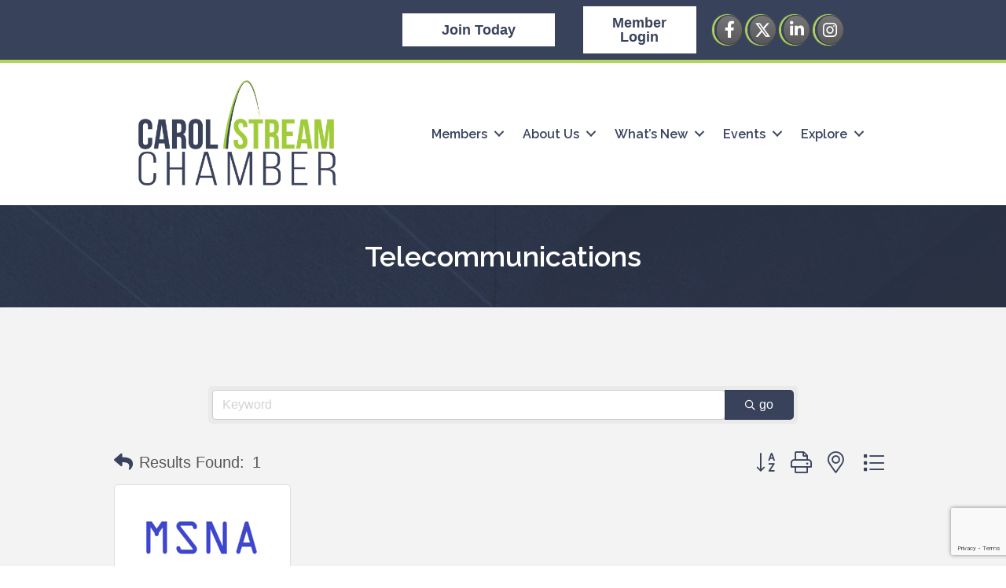

--- FILE ---
content_type: text/html; charset=utf-8
request_url: https://www.google.com/recaptcha/enterprise/anchor?ar=1&k=6LfI_T8rAAAAAMkWHrLP_GfSf3tLy9tKa839wcWa&co=aHR0cHM6Ly9jbS5jYXJvbHN0cmVhbWNoYW1iZXIuY29tOjQ0Mw..&hl=en&v=PoyoqOPhxBO7pBk68S4YbpHZ&size=invisible&anchor-ms=20000&execute-ms=30000&cb=dbdex5ttbr08
body_size: 48762
content:
<!DOCTYPE HTML><html dir="ltr" lang="en"><head><meta http-equiv="Content-Type" content="text/html; charset=UTF-8">
<meta http-equiv="X-UA-Compatible" content="IE=edge">
<title>reCAPTCHA</title>
<style type="text/css">
/* cyrillic-ext */
@font-face {
  font-family: 'Roboto';
  font-style: normal;
  font-weight: 400;
  font-stretch: 100%;
  src: url(//fonts.gstatic.com/s/roboto/v48/KFO7CnqEu92Fr1ME7kSn66aGLdTylUAMa3GUBHMdazTgWw.woff2) format('woff2');
  unicode-range: U+0460-052F, U+1C80-1C8A, U+20B4, U+2DE0-2DFF, U+A640-A69F, U+FE2E-FE2F;
}
/* cyrillic */
@font-face {
  font-family: 'Roboto';
  font-style: normal;
  font-weight: 400;
  font-stretch: 100%;
  src: url(//fonts.gstatic.com/s/roboto/v48/KFO7CnqEu92Fr1ME7kSn66aGLdTylUAMa3iUBHMdazTgWw.woff2) format('woff2');
  unicode-range: U+0301, U+0400-045F, U+0490-0491, U+04B0-04B1, U+2116;
}
/* greek-ext */
@font-face {
  font-family: 'Roboto';
  font-style: normal;
  font-weight: 400;
  font-stretch: 100%;
  src: url(//fonts.gstatic.com/s/roboto/v48/KFO7CnqEu92Fr1ME7kSn66aGLdTylUAMa3CUBHMdazTgWw.woff2) format('woff2');
  unicode-range: U+1F00-1FFF;
}
/* greek */
@font-face {
  font-family: 'Roboto';
  font-style: normal;
  font-weight: 400;
  font-stretch: 100%;
  src: url(//fonts.gstatic.com/s/roboto/v48/KFO7CnqEu92Fr1ME7kSn66aGLdTylUAMa3-UBHMdazTgWw.woff2) format('woff2');
  unicode-range: U+0370-0377, U+037A-037F, U+0384-038A, U+038C, U+038E-03A1, U+03A3-03FF;
}
/* math */
@font-face {
  font-family: 'Roboto';
  font-style: normal;
  font-weight: 400;
  font-stretch: 100%;
  src: url(//fonts.gstatic.com/s/roboto/v48/KFO7CnqEu92Fr1ME7kSn66aGLdTylUAMawCUBHMdazTgWw.woff2) format('woff2');
  unicode-range: U+0302-0303, U+0305, U+0307-0308, U+0310, U+0312, U+0315, U+031A, U+0326-0327, U+032C, U+032F-0330, U+0332-0333, U+0338, U+033A, U+0346, U+034D, U+0391-03A1, U+03A3-03A9, U+03B1-03C9, U+03D1, U+03D5-03D6, U+03F0-03F1, U+03F4-03F5, U+2016-2017, U+2034-2038, U+203C, U+2040, U+2043, U+2047, U+2050, U+2057, U+205F, U+2070-2071, U+2074-208E, U+2090-209C, U+20D0-20DC, U+20E1, U+20E5-20EF, U+2100-2112, U+2114-2115, U+2117-2121, U+2123-214F, U+2190, U+2192, U+2194-21AE, U+21B0-21E5, U+21F1-21F2, U+21F4-2211, U+2213-2214, U+2216-22FF, U+2308-230B, U+2310, U+2319, U+231C-2321, U+2336-237A, U+237C, U+2395, U+239B-23B7, U+23D0, U+23DC-23E1, U+2474-2475, U+25AF, U+25B3, U+25B7, U+25BD, U+25C1, U+25CA, U+25CC, U+25FB, U+266D-266F, U+27C0-27FF, U+2900-2AFF, U+2B0E-2B11, U+2B30-2B4C, U+2BFE, U+3030, U+FF5B, U+FF5D, U+1D400-1D7FF, U+1EE00-1EEFF;
}
/* symbols */
@font-face {
  font-family: 'Roboto';
  font-style: normal;
  font-weight: 400;
  font-stretch: 100%;
  src: url(//fonts.gstatic.com/s/roboto/v48/KFO7CnqEu92Fr1ME7kSn66aGLdTylUAMaxKUBHMdazTgWw.woff2) format('woff2');
  unicode-range: U+0001-000C, U+000E-001F, U+007F-009F, U+20DD-20E0, U+20E2-20E4, U+2150-218F, U+2190, U+2192, U+2194-2199, U+21AF, U+21E6-21F0, U+21F3, U+2218-2219, U+2299, U+22C4-22C6, U+2300-243F, U+2440-244A, U+2460-24FF, U+25A0-27BF, U+2800-28FF, U+2921-2922, U+2981, U+29BF, U+29EB, U+2B00-2BFF, U+4DC0-4DFF, U+FFF9-FFFB, U+10140-1018E, U+10190-1019C, U+101A0, U+101D0-101FD, U+102E0-102FB, U+10E60-10E7E, U+1D2C0-1D2D3, U+1D2E0-1D37F, U+1F000-1F0FF, U+1F100-1F1AD, U+1F1E6-1F1FF, U+1F30D-1F30F, U+1F315, U+1F31C, U+1F31E, U+1F320-1F32C, U+1F336, U+1F378, U+1F37D, U+1F382, U+1F393-1F39F, U+1F3A7-1F3A8, U+1F3AC-1F3AF, U+1F3C2, U+1F3C4-1F3C6, U+1F3CA-1F3CE, U+1F3D4-1F3E0, U+1F3ED, U+1F3F1-1F3F3, U+1F3F5-1F3F7, U+1F408, U+1F415, U+1F41F, U+1F426, U+1F43F, U+1F441-1F442, U+1F444, U+1F446-1F449, U+1F44C-1F44E, U+1F453, U+1F46A, U+1F47D, U+1F4A3, U+1F4B0, U+1F4B3, U+1F4B9, U+1F4BB, U+1F4BF, U+1F4C8-1F4CB, U+1F4D6, U+1F4DA, U+1F4DF, U+1F4E3-1F4E6, U+1F4EA-1F4ED, U+1F4F7, U+1F4F9-1F4FB, U+1F4FD-1F4FE, U+1F503, U+1F507-1F50B, U+1F50D, U+1F512-1F513, U+1F53E-1F54A, U+1F54F-1F5FA, U+1F610, U+1F650-1F67F, U+1F687, U+1F68D, U+1F691, U+1F694, U+1F698, U+1F6AD, U+1F6B2, U+1F6B9-1F6BA, U+1F6BC, U+1F6C6-1F6CF, U+1F6D3-1F6D7, U+1F6E0-1F6EA, U+1F6F0-1F6F3, U+1F6F7-1F6FC, U+1F700-1F7FF, U+1F800-1F80B, U+1F810-1F847, U+1F850-1F859, U+1F860-1F887, U+1F890-1F8AD, U+1F8B0-1F8BB, U+1F8C0-1F8C1, U+1F900-1F90B, U+1F93B, U+1F946, U+1F984, U+1F996, U+1F9E9, U+1FA00-1FA6F, U+1FA70-1FA7C, U+1FA80-1FA89, U+1FA8F-1FAC6, U+1FACE-1FADC, U+1FADF-1FAE9, U+1FAF0-1FAF8, U+1FB00-1FBFF;
}
/* vietnamese */
@font-face {
  font-family: 'Roboto';
  font-style: normal;
  font-weight: 400;
  font-stretch: 100%;
  src: url(//fonts.gstatic.com/s/roboto/v48/KFO7CnqEu92Fr1ME7kSn66aGLdTylUAMa3OUBHMdazTgWw.woff2) format('woff2');
  unicode-range: U+0102-0103, U+0110-0111, U+0128-0129, U+0168-0169, U+01A0-01A1, U+01AF-01B0, U+0300-0301, U+0303-0304, U+0308-0309, U+0323, U+0329, U+1EA0-1EF9, U+20AB;
}
/* latin-ext */
@font-face {
  font-family: 'Roboto';
  font-style: normal;
  font-weight: 400;
  font-stretch: 100%;
  src: url(//fonts.gstatic.com/s/roboto/v48/KFO7CnqEu92Fr1ME7kSn66aGLdTylUAMa3KUBHMdazTgWw.woff2) format('woff2');
  unicode-range: U+0100-02BA, U+02BD-02C5, U+02C7-02CC, U+02CE-02D7, U+02DD-02FF, U+0304, U+0308, U+0329, U+1D00-1DBF, U+1E00-1E9F, U+1EF2-1EFF, U+2020, U+20A0-20AB, U+20AD-20C0, U+2113, U+2C60-2C7F, U+A720-A7FF;
}
/* latin */
@font-face {
  font-family: 'Roboto';
  font-style: normal;
  font-weight: 400;
  font-stretch: 100%;
  src: url(//fonts.gstatic.com/s/roboto/v48/KFO7CnqEu92Fr1ME7kSn66aGLdTylUAMa3yUBHMdazQ.woff2) format('woff2');
  unicode-range: U+0000-00FF, U+0131, U+0152-0153, U+02BB-02BC, U+02C6, U+02DA, U+02DC, U+0304, U+0308, U+0329, U+2000-206F, U+20AC, U+2122, U+2191, U+2193, U+2212, U+2215, U+FEFF, U+FFFD;
}
/* cyrillic-ext */
@font-face {
  font-family: 'Roboto';
  font-style: normal;
  font-weight: 500;
  font-stretch: 100%;
  src: url(//fonts.gstatic.com/s/roboto/v48/KFO7CnqEu92Fr1ME7kSn66aGLdTylUAMa3GUBHMdazTgWw.woff2) format('woff2');
  unicode-range: U+0460-052F, U+1C80-1C8A, U+20B4, U+2DE0-2DFF, U+A640-A69F, U+FE2E-FE2F;
}
/* cyrillic */
@font-face {
  font-family: 'Roboto';
  font-style: normal;
  font-weight: 500;
  font-stretch: 100%;
  src: url(//fonts.gstatic.com/s/roboto/v48/KFO7CnqEu92Fr1ME7kSn66aGLdTylUAMa3iUBHMdazTgWw.woff2) format('woff2');
  unicode-range: U+0301, U+0400-045F, U+0490-0491, U+04B0-04B1, U+2116;
}
/* greek-ext */
@font-face {
  font-family: 'Roboto';
  font-style: normal;
  font-weight: 500;
  font-stretch: 100%;
  src: url(//fonts.gstatic.com/s/roboto/v48/KFO7CnqEu92Fr1ME7kSn66aGLdTylUAMa3CUBHMdazTgWw.woff2) format('woff2');
  unicode-range: U+1F00-1FFF;
}
/* greek */
@font-face {
  font-family: 'Roboto';
  font-style: normal;
  font-weight: 500;
  font-stretch: 100%;
  src: url(//fonts.gstatic.com/s/roboto/v48/KFO7CnqEu92Fr1ME7kSn66aGLdTylUAMa3-UBHMdazTgWw.woff2) format('woff2');
  unicode-range: U+0370-0377, U+037A-037F, U+0384-038A, U+038C, U+038E-03A1, U+03A3-03FF;
}
/* math */
@font-face {
  font-family: 'Roboto';
  font-style: normal;
  font-weight: 500;
  font-stretch: 100%;
  src: url(//fonts.gstatic.com/s/roboto/v48/KFO7CnqEu92Fr1ME7kSn66aGLdTylUAMawCUBHMdazTgWw.woff2) format('woff2');
  unicode-range: U+0302-0303, U+0305, U+0307-0308, U+0310, U+0312, U+0315, U+031A, U+0326-0327, U+032C, U+032F-0330, U+0332-0333, U+0338, U+033A, U+0346, U+034D, U+0391-03A1, U+03A3-03A9, U+03B1-03C9, U+03D1, U+03D5-03D6, U+03F0-03F1, U+03F4-03F5, U+2016-2017, U+2034-2038, U+203C, U+2040, U+2043, U+2047, U+2050, U+2057, U+205F, U+2070-2071, U+2074-208E, U+2090-209C, U+20D0-20DC, U+20E1, U+20E5-20EF, U+2100-2112, U+2114-2115, U+2117-2121, U+2123-214F, U+2190, U+2192, U+2194-21AE, U+21B0-21E5, U+21F1-21F2, U+21F4-2211, U+2213-2214, U+2216-22FF, U+2308-230B, U+2310, U+2319, U+231C-2321, U+2336-237A, U+237C, U+2395, U+239B-23B7, U+23D0, U+23DC-23E1, U+2474-2475, U+25AF, U+25B3, U+25B7, U+25BD, U+25C1, U+25CA, U+25CC, U+25FB, U+266D-266F, U+27C0-27FF, U+2900-2AFF, U+2B0E-2B11, U+2B30-2B4C, U+2BFE, U+3030, U+FF5B, U+FF5D, U+1D400-1D7FF, U+1EE00-1EEFF;
}
/* symbols */
@font-face {
  font-family: 'Roboto';
  font-style: normal;
  font-weight: 500;
  font-stretch: 100%;
  src: url(//fonts.gstatic.com/s/roboto/v48/KFO7CnqEu92Fr1ME7kSn66aGLdTylUAMaxKUBHMdazTgWw.woff2) format('woff2');
  unicode-range: U+0001-000C, U+000E-001F, U+007F-009F, U+20DD-20E0, U+20E2-20E4, U+2150-218F, U+2190, U+2192, U+2194-2199, U+21AF, U+21E6-21F0, U+21F3, U+2218-2219, U+2299, U+22C4-22C6, U+2300-243F, U+2440-244A, U+2460-24FF, U+25A0-27BF, U+2800-28FF, U+2921-2922, U+2981, U+29BF, U+29EB, U+2B00-2BFF, U+4DC0-4DFF, U+FFF9-FFFB, U+10140-1018E, U+10190-1019C, U+101A0, U+101D0-101FD, U+102E0-102FB, U+10E60-10E7E, U+1D2C0-1D2D3, U+1D2E0-1D37F, U+1F000-1F0FF, U+1F100-1F1AD, U+1F1E6-1F1FF, U+1F30D-1F30F, U+1F315, U+1F31C, U+1F31E, U+1F320-1F32C, U+1F336, U+1F378, U+1F37D, U+1F382, U+1F393-1F39F, U+1F3A7-1F3A8, U+1F3AC-1F3AF, U+1F3C2, U+1F3C4-1F3C6, U+1F3CA-1F3CE, U+1F3D4-1F3E0, U+1F3ED, U+1F3F1-1F3F3, U+1F3F5-1F3F7, U+1F408, U+1F415, U+1F41F, U+1F426, U+1F43F, U+1F441-1F442, U+1F444, U+1F446-1F449, U+1F44C-1F44E, U+1F453, U+1F46A, U+1F47D, U+1F4A3, U+1F4B0, U+1F4B3, U+1F4B9, U+1F4BB, U+1F4BF, U+1F4C8-1F4CB, U+1F4D6, U+1F4DA, U+1F4DF, U+1F4E3-1F4E6, U+1F4EA-1F4ED, U+1F4F7, U+1F4F9-1F4FB, U+1F4FD-1F4FE, U+1F503, U+1F507-1F50B, U+1F50D, U+1F512-1F513, U+1F53E-1F54A, U+1F54F-1F5FA, U+1F610, U+1F650-1F67F, U+1F687, U+1F68D, U+1F691, U+1F694, U+1F698, U+1F6AD, U+1F6B2, U+1F6B9-1F6BA, U+1F6BC, U+1F6C6-1F6CF, U+1F6D3-1F6D7, U+1F6E0-1F6EA, U+1F6F0-1F6F3, U+1F6F7-1F6FC, U+1F700-1F7FF, U+1F800-1F80B, U+1F810-1F847, U+1F850-1F859, U+1F860-1F887, U+1F890-1F8AD, U+1F8B0-1F8BB, U+1F8C0-1F8C1, U+1F900-1F90B, U+1F93B, U+1F946, U+1F984, U+1F996, U+1F9E9, U+1FA00-1FA6F, U+1FA70-1FA7C, U+1FA80-1FA89, U+1FA8F-1FAC6, U+1FACE-1FADC, U+1FADF-1FAE9, U+1FAF0-1FAF8, U+1FB00-1FBFF;
}
/* vietnamese */
@font-face {
  font-family: 'Roboto';
  font-style: normal;
  font-weight: 500;
  font-stretch: 100%;
  src: url(//fonts.gstatic.com/s/roboto/v48/KFO7CnqEu92Fr1ME7kSn66aGLdTylUAMa3OUBHMdazTgWw.woff2) format('woff2');
  unicode-range: U+0102-0103, U+0110-0111, U+0128-0129, U+0168-0169, U+01A0-01A1, U+01AF-01B0, U+0300-0301, U+0303-0304, U+0308-0309, U+0323, U+0329, U+1EA0-1EF9, U+20AB;
}
/* latin-ext */
@font-face {
  font-family: 'Roboto';
  font-style: normal;
  font-weight: 500;
  font-stretch: 100%;
  src: url(//fonts.gstatic.com/s/roboto/v48/KFO7CnqEu92Fr1ME7kSn66aGLdTylUAMa3KUBHMdazTgWw.woff2) format('woff2');
  unicode-range: U+0100-02BA, U+02BD-02C5, U+02C7-02CC, U+02CE-02D7, U+02DD-02FF, U+0304, U+0308, U+0329, U+1D00-1DBF, U+1E00-1E9F, U+1EF2-1EFF, U+2020, U+20A0-20AB, U+20AD-20C0, U+2113, U+2C60-2C7F, U+A720-A7FF;
}
/* latin */
@font-face {
  font-family: 'Roboto';
  font-style: normal;
  font-weight: 500;
  font-stretch: 100%;
  src: url(//fonts.gstatic.com/s/roboto/v48/KFO7CnqEu92Fr1ME7kSn66aGLdTylUAMa3yUBHMdazQ.woff2) format('woff2');
  unicode-range: U+0000-00FF, U+0131, U+0152-0153, U+02BB-02BC, U+02C6, U+02DA, U+02DC, U+0304, U+0308, U+0329, U+2000-206F, U+20AC, U+2122, U+2191, U+2193, U+2212, U+2215, U+FEFF, U+FFFD;
}
/* cyrillic-ext */
@font-face {
  font-family: 'Roboto';
  font-style: normal;
  font-weight: 900;
  font-stretch: 100%;
  src: url(//fonts.gstatic.com/s/roboto/v48/KFO7CnqEu92Fr1ME7kSn66aGLdTylUAMa3GUBHMdazTgWw.woff2) format('woff2');
  unicode-range: U+0460-052F, U+1C80-1C8A, U+20B4, U+2DE0-2DFF, U+A640-A69F, U+FE2E-FE2F;
}
/* cyrillic */
@font-face {
  font-family: 'Roboto';
  font-style: normal;
  font-weight: 900;
  font-stretch: 100%;
  src: url(//fonts.gstatic.com/s/roboto/v48/KFO7CnqEu92Fr1ME7kSn66aGLdTylUAMa3iUBHMdazTgWw.woff2) format('woff2');
  unicode-range: U+0301, U+0400-045F, U+0490-0491, U+04B0-04B1, U+2116;
}
/* greek-ext */
@font-face {
  font-family: 'Roboto';
  font-style: normal;
  font-weight: 900;
  font-stretch: 100%;
  src: url(//fonts.gstatic.com/s/roboto/v48/KFO7CnqEu92Fr1ME7kSn66aGLdTylUAMa3CUBHMdazTgWw.woff2) format('woff2');
  unicode-range: U+1F00-1FFF;
}
/* greek */
@font-face {
  font-family: 'Roboto';
  font-style: normal;
  font-weight: 900;
  font-stretch: 100%;
  src: url(//fonts.gstatic.com/s/roboto/v48/KFO7CnqEu92Fr1ME7kSn66aGLdTylUAMa3-UBHMdazTgWw.woff2) format('woff2');
  unicode-range: U+0370-0377, U+037A-037F, U+0384-038A, U+038C, U+038E-03A1, U+03A3-03FF;
}
/* math */
@font-face {
  font-family: 'Roboto';
  font-style: normal;
  font-weight: 900;
  font-stretch: 100%;
  src: url(//fonts.gstatic.com/s/roboto/v48/KFO7CnqEu92Fr1ME7kSn66aGLdTylUAMawCUBHMdazTgWw.woff2) format('woff2');
  unicode-range: U+0302-0303, U+0305, U+0307-0308, U+0310, U+0312, U+0315, U+031A, U+0326-0327, U+032C, U+032F-0330, U+0332-0333, U+0338, U+033A, U+0346, U+034D, U+0391-03A1, U+03A3-03A9, U+03B1-03C9, U+03D1, U+03D5-03D6, U+03F0-03F1, U+03F4-03F5, U+2016-2017, U+2034-2038, U+203C, U+2040, U+2043, U+2047, U+2050, U+2057, U+205F, U+2070-2071, U+2074-208E, U+2090-209C, U+20D0-20DC, U+20E1, U+20E5-20EF, U+2100-2112, U+2114-2115, U+2117-2121, U+2123-214F, U+2190, U+2192, U+2194-21AE, U+21B0-21E5, U+21F1-21F2, U+21F4-2211, U+2213-2214, U+2216-22FF, U+2308-230B, U+2310, U+2319, U+231C-2321, U+2336-237A, U+237C, U+2395, U+239B-23B7, U+23D0, U+23DC-23E1, U+2474-2475, U+25AF, U+25B3, U+25B7, U+25BD, U+25C1, U+25CA, U+25CC, U+25FB, U+266D-266F, U+27C0-27FF, U+2900-2AFF, U+2B0E-2B11, U+2B30-2B4C, U+2BFE, U+3030, U+FF5B, U+FF5D, U+1D400-1D7FF, U+1EE00-1EEFF;
}
/* symbols */
@font-face {
  font-family: 'Roboto';
  font-style: normal;
  font-weight: 900;
  font-stretch: 100%;
  src: url(//fonts.gstatic.com/s/roboto/v48/KFO7CnqEu92Fr1ME7kSn66aGLdTylUAMaxKUBHMdazTgWw.woff2) format('woff2');
  unicode-range: U+0001-000C, U+000E-001F, U+007F-009F, U+20DD-20E0, U+20E2-20E4, U+2150-218F, U+2190, U+2192, U+2194-2199, U+21AF, U+21E6-21F0, U+21F3, U+2218-2219, U+2299, U+22C4-22C6, U+2300-243F, U+2440-244A, U+2460-24FF, U+25A0-27BF, U+2800-28FF, U+2921-2922, U+2981, U+29BF, U+29EB, U+2B00-2BFF, U+4DC0-4DFF, U+FFF9-FFFB, U+10140-1018E, U+10190-1019C, U+101A0, U+101D0-101FD, U+102E0-102FB, U+10E60-10E7E, U+1D2C0-1D2D3, U+1D2E0-1D37F, U+1F000-1F0FF, U+1F100-1F1AD, U+1F1E6-1F1FF, U+1F30D-1F30F, U+1F315, U+1F31C, U+1F31E, U+1F320-1F32C, U+1F336, U+1F378, U+1F37D, U+1F382, U+1F393-1F39F, U+1F3A7-1F3A8, U+1F3AC-1F3AF, U+1F3C2, U+1F3C4-1F3C6, U+1F3CA-1F3CE, U+1F3D4-1F3E0, U+1F3ED, U+1F3F1-1F3F3, U+1F3F5-1F3F7, U+1F408, U+1F415, U+1F41F, U+1F426, U+1F43F, U+1F441-1F442, U+1F444, U+1F446-1F449, U+1F44C-1F44E, U+1F453, U+1F46A, U+1F47D, U+1F4A3, U+1F4B0, U+1F4B3, U+1F4B9, U+1F4BB, U+1F4BF, U+1F4C8-1F4CB, U+1F4D6, U+1F4DA, U+1F4DF, U+1F4E3-1F4E6, U+1F4EA-1F4ED, U+1F4F7, U+1F4F9-1F4FB, U+1F4FD-1F4FE, U+1F503, U+1F507-1F50B, U+1F50D, U+1F512-1F513, U+1F53E-1F54A, U+1F54F-1F5FA, U+1F610, U+1F650-1F67F, U+1F687, U+1F68D, U+1F691, U+1F694, U+1F698, U+1F6AD, U+1F6B2, U+1F6B9-1F6BA, U+1F6BC, U+1F6C6-1F6CF, U+1F6D3-1F6D7, U+1F6E0-1F6EA, U+1F6F0-1F6F3, U+1F6F7-1F6FC, U+1F700-1F7FF, U+1F800-1F80B, U+1F810-1F847, U+1F850-1F859, U+1F860-1F887, U+1F890-1F8AD, U+1F8B0-1F8BB, U+1F8C0-1F8C1, U+1F900-1F90B, U+1F93B, U+1F946, U+1F984, U+1F996, U+1F9E9, U+1FA00-1FA6F, U+1FA70-1FA7C, U+1FA80-1FA89, U+1FA8F-1FAC6, U+1FACE-1FADC, U+1FADF-1FAE9, U+1FAF0-1FAF8, U+1FB00-1FBFF;
}
/* vietnamese */
@font-face {
  font-family: 'Roboto';
  font-style: normal;
  font-weight: 900;
  font-stretch: 100%;
  src: url(//fonts.gstatic.com/s/roboto/v48/KFO7CnqEu92Fr1ME7kSn66aGLdTylUAMa3OUBHMdazTgWw.woff2) format('woff2');
  unicode-range: U+0102-0103, U+0110-0111, U+0128-0129, U+0168-0169, U+01A0-01A1, U+01AF-01B0, U+0300-0301, U+0303-0304, U+0308-0309, U+0323, U+0329, U+1EA0-1EF9, U+20AB;
}
/* latin-ext */
@font-face {
  font-family: 'Roboto';
  font-style: normal;
  font-weight: 900;
  font-stretch: 100%;
  src: url(//fonts.gstatic.com/s/roboto/v48/KFO7CnqEu92Fr1ME7kSn66aGLdTylUAMa3KUBHMdazTgWw.woff2) format('woff2');
  unicode-range: U+0100-02BA, U+02BD-02C5, U+02C7-02CC, U+02CE-02D7, U+02DD-02FF, U+0304, U+0308, U+0329, U+1D00-1DBF, U+1E00-1E9F, U+1EF2-1EFF, U+2020, U+20A0-20AB, U+20AD-20C0, U+2113, U+2C60-2C7F, U+A720-A7FF;
}
/* latin */
@font-face {
  font-family: 'Roboto';
  font-style: normal;
  font-weight: 900;
  font-stretch: 100%;
  src: url(//fonts.gstatic.com/s/roboto/v48/KFO7CnqEu92Fr1ME7kSn66aGLdTylUAMa3yUBHMdazQ.woff2) format('woff2');
  unicode-range: U+0000-00FF, U+0131, U+0152-0153, U+02BB-02BC, U+02C6, U+02DA, U+02DC, U+0304, U+0308, U+0329, U+2000-206F, U+20AC, U+2122, U+2191, U+2193, U+2212, U+2215, U+FEFF, U+FFFD;
}

</style>
<link rel="stylesheet" type="text/css" href="https://www.gstatic.com/recaptcha/releases/PoyoqOPhxBO7pBk68S4YbpHZ/styles__ltr.css">
<script nonce="XsaL9Kqtb6Ms-GyMAnxL8g" type="text/javascript">window['__recaptcha_api'] = 'https://www.google.com/recaptcha/enterprise/';</script>
<script type="text/javascript" src="https://www.gstatic.com/recaptcha/releases/PoyoqOPhxBO7pBk68S4YbpHZ/recaptcha__en.js" nonce="XsaL9Kqtb6Ms-GyMAnxL8g">
      
    </script></head>
<body><div id="rc-anchor-alert" class="rc-anchor-alert"></div>
<input type="hidden" id="recaptcha-token" value="[base64]">
<script type="text/javascript" nonce="XsaL9Kqtb6Ms-GyMAnxL8g">
      recaptcha.anchor.Main.init("[\x22ainput\x22,[\x22bgdata\x22,\x22\x22,\[base64]/[base64]/[base64]/[base64]/cjw8ejpyPj4+eil9Y2F0Y2gobCl7dGhyb3cgbDt9fSxIPWZ1bmN0aW9uKHcsdCx6KXtpZih3PT0xOTR8fHc9PTIwOCl0LnZbd10/dC52W3ddLmNvbmNhdCh6KTp0LnZbd109b2Yoeix0KTtlbHNle2lmKHQuYkImJnchPTMxNylyZXR1cm47dz09NjZ8fHc9PTEyMnx8dz09NDcwfHx3PT00NHx8dz09NDE2fHx3PT0zOTd8fHc9PTQyMXx8dz09Njh8fHc9PTcwfHx3PT0xODQ/[base64]/[base64]/[base64]/bmV3IGRbVl0oSlswXSk6cD09Mj9uZXcgZFtWXShKWzBdLEpbMV0pOnA9PTM/bmV3IGRbVl0oSlswXSxKWzFdLEpbMl0pOnA9PTQ/[base64]/[base64]/[base64]/[base64]\x22,\[base64]\\u003d\x22,\x22UQbCq8K+VHnDp1hsR8KLU8Oow6MEw45NGjF3wqlfw689dMOSD8KpwoZ4CsO9w6DCjMK9LTNOw75lw47DlDN3w6fDocK0HT3DkMKGw441B8OtHMK1wp3DlcOeOcOYVSxtwpQoLsOpRMKqw5rDpBR9wohLGyZJwq3Dl8KHIsOcwrYYw5TDkMOZwp/Ciy12L8KgYcOvPhHDk2HCrsOAwofDmcKlwr7DnsO2GH5iwo5nRBVuWsOpQibChcO1XsKuUsKLw4TCqnLDiTkIwoZ0w49SwrzDuVh4DsOewpHDoUtIw7FjAMK6wr7CpMOgw6ZnKsKmNCR+wrvDqcK7XcK/[base64]/Ct8K5wozDksOVwovCuyvCnsOILjLCrRk9Bkd6wqHDlcOUBMKGGMKhJXHDsMKCw7E1WMKuL09rWcKQZcKnQCPCl3DDjsOywqHDncO9XsOwwp7DvMK8w6DDh0IUw7wdw7YjLW44cARZwrXDuETCgHLCujbDvD/DnE3DrCXDlsOQw4IPDHLCgWJFPMOmwpcmwqbDqcK/wrcvw7sbBcOCIcKCwplXGsKQwrHCg8Kpw6NDw49qw7kNwohRFMO7wpxUHwjCl0c9w6/[base64]/Dp0TCpWrClcOXVSduRQsDw7vDp0N6IcKOwp5EwrY/wrvDjk/DpcOiM8KKdsKbO8OQwq0zwpgJU3UGPGN7woEYw4Qlw6M3UDXDkcKmecONw4hSwoPCrcKlw6PCi3JUwqzCv8KXOMKkwrDCicKvBUzCr0DDuMKRwr/[base64]/[base64]/DtkTCiWDCpWxcwoEUXE8BXMO5wq/DonzDvgIBw4/Cpm3CqMOuU8K/wp1uwo3DicKswrFXwoLCvsKmw450w4Vxwq/CicOZwpzDgBLDiUnCtsOoQmfCocKlDsKzwrbCtFTCksOZw6J7LMO/wqsQUMOBZcK7w5UlLcK4w77DjMKqVC/DqXLDn1k+woUdWxFKKgDDu1vCk8OvLQ1kw6M0wrtfw5vDq8Kew5csO8Kqw59fwoEzwrbClwDDo17CksK4w5fDoHnCuMOowqjCoxXCoMOlYcKoESvCvwzCo3LDhsOuBnhrwpvDk8O0w4B/eiZowrbDmFXDtMKsfRfCmsOWw4LCqcKywo3CrMKdwqwuwp3Cqm3CiAPCiHrDi8KMHTjDqsKTKMOeQMOaFX9Ww7DCuGvDpSUWw6zCgsOcwpt5DsKOCgZKL8KQw7Yhwr/[base64]/DlgnDg8KmKMKPKFfCs8O5B2spShXCrBTCvsOFw4DDgi7Dk2Jgw4l0ZBMoD1lwdMK0wqHDox7CjSbDl8OHw6grw59qwpECfsK6b8Oyw5V6CCdXRFjDvWw3S8O4wqxhwp3Cg8OnbMKTwqXChcOtw5DCnMO4OMK/w7dJcMOKw57CvMOQwo3CqcO+w61lVMKbbMKUwpfDu8Kdw7YcwonDnsOeGRwAJUFrw6txSyEqw7cDw64mbl3Cp8KHw5tHwqRZax7CksOnTg7DnzQvwprCv8KPVQLDiCIPwo/[base64]/Nx4qw4LDgMOuRcO3w5VqwoAqw5M8w6HDh1I6ei9ZH2goPlbDusOPTQEdOH/[base64]/w44UAW0Bw6fDp8Ohw4HDk8KcWFDCumXCicKkbQ4wF3TDicKZOcOTUBJhNwBpJDnDk8KOOiYtUU9qw7jCuynCvcObw7x7w4zCh2cBwrUTwq5yeH7Dt8K+CsO0wqbCgcKJd8OkV8KwMAptMCxjKz1UwrLCoTbCkUc2Jw7DvMK7BkLDt8KBPGfClTE5ScKFQw3DrMKhwp/Dm047UsKNRcONwoEewqPCr8OkTm89wp7Ck8Oxwqp9TDrDjsK3w4h3wpbChsO9N8KTDBxww7vCoMKNwrEjwr3ChwvChiJWbsO1wog7Gz8sMMORB8OLwq/DrMOawr7DrMOowrNiwqHCu8KlR8OLVcKYdxTDu8KywqVawqBSwqBZXF7CjTPCp3ltO8OFSn3DjsKTdMKCXG/DhcOwIsOvcGLDjMOafB7DihnDicOiMMOjZ23DksOFOWsAKy5MB8OvYnk6w7oPa8K3w6gfw7LCvX8Pw67Cr8KPw53DrMKdFcKdfQEHJVAFaT3DqsOPEUBwKsKXbVbCgMKyw6PDtEQIw7vCi8OWQzJEwpA/NsK0VcKmQRXCt8KkwqIVOmvDhsODd8KPw7sFwr3DohHCtSXDni1Bw58uw7/[base64]/[base64]/CqcKvw4s5P3/DssKAM8O2a3g1woohwrfCvsOZw5PCgsK4wqBIQsOAwqBDWcOmYgE6TX3Ci0PChCHDr8K8wqfCssKcwojCihljLcOyQQ/DjsKpwr58MlHDgh/[base64]/woPDnMKnbynCjjR8FiHCuMOvRcO1w63CscKCwqkrGFfDkMOUw4vCscKIZcKlM3zCv25Bw7Ffwo/CkcKRwrfDp8KTccOhwr1Bwr44wqDCmMOyXWN+QH97wolrwogcw7LCgsKCw5XDlw/[base64]/Dimhowq9/MsOfw7vCqcKYBjVZwpN+SzPCpknDqsKJw58pwp9fw5XDhAvCucOmwqDDiMORVDAHw5DChErCrMOpXiHCmcOWPMKXwrjCgTTDjsOICcOpG0XDs1x1woDDkcKkZsOUwoHClMO5w57DtRI7w4PCiTw3wppTwqdowrrCiMOdF0/DjHhmfSspIhN5PcOBwp0TBsOKw5Zcw7bDoMKnIcONwrleFycLw4R+PRtnwpoxOcOyPAkVwpXDs8KqwqkYBsOoIcOQwofChcKnw7IjwoTDsMKIOcKGwqTDpVvCvysyD8OFbTrCvHrDim0rQXzClMKawqoLw6ZJUMO8bSXCgMOVw63Dt8OOZx/[base64]/[base64]/CiMKgwpR9dsKww6RAw6w6woZtw7FfwqA2w4DClcOJClnCjEV5w609wrTDoV3DlW98w6JmwoF4w7INwqHDjTwuTcKFBsOqw7/[base64]/[base64]/Ds8OrOcO0L2xtbcOpUMKuegVvHMOKFMONwqzCnsKDwprCvVRHw7gEw6bDjcOXe8KoVcKECMKaGcOjcsKDw7/DuUXCqkDDq3xCBsKJwobCs8O2wqbDucKcJ8ONwpHDn2wkNBrCkCHDiT9VBMKQw7rDjzXDtVYsD8O3wotewr9OfjzCthEVYsKbwp/Cr8O5w4ViV8KgB8Kqw5h8wpgHwoHDhsKfwq5dQUnCnMKbwpUOwpUhNMOgfMOlw6rDpikLMcOGQ8KCw5HDmsOTaGVtw4HDoQnDpw3CtSFiXmc6DxTDo8KuHVtWwqfDtGHCjknCrMO8wqrDl8KoNx/CpBLClhNVS1PCjQDCnVzCiMO5DB3DmcKOw6fDnVQxw5BTw4bDlgvChsK2LMK1w6bDtMOMw77CrA95wrnCuxtDwofCisOGw5rDh2FKwrXDsGjCncK0PsK8woTCsFc+wrV6fH3ClsKBwqUgwpxjWGAkw47Cj3U7w6AnwoDDlyI6JA1iw70/wrfCu1Utw5pfw4TDm1DDpsO+FcOXw4TDkMOQU8O2w7MJZsKgwqUUw7Aww7vCkMOvDGk2wpXCtcObwp85w4fCjSTChMKfOSLDpiUywrfCgsOPwq9Ew6deOcKXQwovHG9OIcKDO8KIwq8+cR3Co8OfcFrClMOUwqPDtcKUw7A+TsKCe8OhU8KsMEY3w4gzEy/CtMKJw40Ow5sTcA9Vw77DnBfDgMOewp11wqxvT8OBFMKpwqk2w6pdwobDmAjDjcKfHTtYwr3Drw/[base64]/[base64]/w7w8OMKjw6LDtWPDk8OQw5/[base64]/CvBAne8K7HcK2XMKOMcOvBmTCiHLDvXjDn8KKfcO2IcKswqdRUsKWKMOHw7JlwqoAKWwZW8ODLRDCiMKPwrTDuMKjw7PCucOoCcKBXcORfMOhM8OJw4p4wpfCjDTCnjd1bVPCisKTJW/DtjUiel3DjGMnwrsILMKLDlPCrwA8wqYPworCiQPDrcOPw55+w6gNw4ANZRbCqMORwo9hZFt7wrDCrTTCjcONBcOHRsO9wrDCoBN8GStBUgTCin7DugfDs2/Dnm0ufSIsbsKLJ2TCnm/Cq1zDu8KZw7fDosO/[base64]/CkjjDgsOMS3jDkzpVw5nDm8OLw69wDwTDk8KIw4N8wopVZhfCgUpWw7rCkSMcwpNvw47CogzCucKaWQV7w6sLwqc3TcOBw5FVw4/DmcKiFk4jckBfdysDBQvDpMObB05Uw43Dr8OzwpjCkMKxw6hiwr/CscOzwrzCg8O4ED8qw5x5OcKWw4nDtC3Cv8Knw7Rjw5s4PcOFHMK6XGPDuMK5wq3DlWMORQ8Uw7gwdMKXw7LCtcO4ejVIw4hROcODclnCvsOEwpR3FsOdW3PDt8K4L8KyEVEnb8KILi0eGigzwpPDmMOZN8ORwqBjZAfCl2zCmsK7FF4ewpowNMOFKQfDh8KJTxZjw6/Dg8K5Dh1sKcKbw5hTESciCcK6VHvCj27DuBpUYEDDrAcjw5FwwqAxCx0RQmjDjcO/[base64]/CpsKaw67CuGfDgMOQGMKpY8OLGh0pwpcuNX8CwogSwr/CqsOCwqguUEzDnsK6wp7CuFXCtMOwwqRkO8OOwr9vFMOxXj7CoRJpwqJ1bmDDgznCiyrChsOodcKjKm/DvsOHwrPDnm5+w77CjMO+wrbCuMO3VcKDGVV1N8Kaw6ZqIQbCvB/[base64]/DoFLDosOkwosjwpN+BC9EwrfCkENlexN5UcOMw4rDoRLDgMOCIMO+EFxdQmXDgmzCqMOzw5jCoTLCjMO1PsOqw7o0w4vDvMOMw5R8BMO9F8OMw7XCtTdOFR3Dn3vCgyvCgsK8e8O3NDYpw4JxeXvCg8K6G8KWw4EQwqEqw5cUwq/DlMKWwpvCpGcVLlTDjcO0w7fDrsOQwr/DswJJwrhsw7XDulDCuMOZTMKfwpzDjsKBRcOmangpKcOKwpHDky/Dm8OCW8KKw65cwpYzwprDo8O0wqfDvGXCgcKgEsK+wrbDsMKiRcKzw4Vxw4k4w6JmFsKBwoxIw6knPAnCh2jDg8Oya8OVw6DDgkbCkiJ/[base64]/DqsO7wr/DjDFIw6RAw7d/w68KEStrw6fDusOSCQhLwpxdbQUDLMOWa8Kowpo4LDDDqMO+JSfCp3YzPMOlIWrCk8OTNsK/SR1VTlXDl8KYQntIw5XCvQjCj8OkIgfCv8KODndKwpdTwpcfw4kKw4difcOiM2HDqsKaOcOndWtAwonDmgnCj8Olw45lw5IJUsOdw6tiw5x+wqrDt8OOwoMrQFNvwqrDhsKfRcOIWRTCu2xSwrTCs8O3wrIjE11Hw5vDucKteFZjw7LDl8KZZcKrw73DsnJGP2/DpcOdbcKUw6XDtADCqMOHwr/[base64]/Cshtzwq/[base64]/DrcOiwrRzw5TCjcKjRsOow4goWcOCYiprw7vDnMKBwo4tNFnDtEDCtQokfwdgwpDCnsOEwqfCnsK2ScKpw5DDj1IWNMKnwqpKwqHDncKHYhXDvcOUw7DCpnEmw5nCr2NJwqtnDMKcw6AeJMOAb8KXIsOZB8Omw4XDlz/Cu8OuXkBII0LDksOmUcKTPlk/TTInw6B3w7FIWsOCwpA8SBlTMMONBcOww5XDom/[base64]/Cg1tRDsKkfsKoIMOzwo4xG8OrwrvChsKiHADDr8KXw6sZN8K0QVNdwqJNLcO4Sj0zWgQrw4wHax9cD8OrFcOob8ORwo/Dp8Orw5ZYw4M5WcOEwoFAUn0ywpvDpncjPcOZf1hIwpbCp8KSw75Lw5nCjsKgUsK+w6/DgDzCkMOjJsOvw5nDj17ClwXCmcOJwpUuwpbDll/CgcOIFMOIH2XDlsO/[base64]/Dnh/CmAgDcwsfw67Cl8KbTcKaw49ANcKJwpMFSz7Crk7ChEpRwptuw7zChxDChMKyw7rDtQvCv1bCmzcBLsODbcKkwpN/al/DhsKCCsOawoPCvhkPw5/[base64]/[base64]/CtTNoeVAUw6DCjcKFOMKfCAsbw4DDsn/DhFXCocOMw5PCvSp0dsOGwr0lfMKzZx3DmEPCrcKGwpZMwr/[base64]/wrzCm1nDnMKiw7tPHywMwpjCl8OowpPCizszDDtJLjLChcOrwrfDosOGw4BnwqcMwpnCg8O5w7wOTGXCmU3Dg0MVfG7DvcKbHMKdNGNqw6PDrkAmcgDDvMK9woM6T8O5ZyAjPkpswo9nwpDCicOjw4XDk08iw6LCqsOow4TClD4HejZbwp/DhWFFwooPDMK1f8O8XwtZw7fDn8KEekVwIyjCn8OFWyDCt8OHexFCfCUOwoFGJn3Dh8Kub8KgwopVwp/CjMKwSU7CimFBMwNRIMOhw4TDt1/CvMOtwp4gBG1owpFhNsKRa8KuwphgQWAdbcKFwrMAHG5eAgHDoT3DvsOXO8OFw5MGw7ltbsOxw4Q+KsOIwoYyCTPDlsOjYcOPw5rDq8Onwq/[base64]/wrotU3QTGybCpyo4WzrDkAocw68QT315DMKNwrXDjsO/wq7CpUbDtFrCuWFYbMOBfcO0wqFoJUfConZAw6BWw5PCth9Ew7TCjyLDv3YEAxDDlSTDmx5Jw7AXT8KLM8K0A03DjMOzwr/CrMKRwqHDrsORB8KVY8OZwoRAwpjDhsKcwq8swr/DtMKMVnrCrwwcwoHDiC7CnG3Ck8KhwrcbwoLCh0DCty5HLcOsw5fCmMO1HQPDj8OewrgTw6XDkjPCmsKFV8Owwq3Dh8KpwpstBcKQH8OSw5/DhjTCscOgwoPCr1bDuRQEe8OqZcKCQsOvw6gAw7LDnnZpPsOQw6vCnFQINcOGwqvDpcO+LsOAw5rDlMONwoBuTjELwo8rU8Oqw4/Dlg9tw6jDjH3DrgfDoMKzwp4XS8Oyw4RUMzNew5/[base64]/DmAAAwqnDpsKOw4gLGgzDiBMEwr4Aw5rCln5YccKxNjE7wqUhbcO+w5IOw5XCt1sgw7fCmcOHOAfCqwXDu0cywr06AsKmw70bwoXCncO2w5XDohQWesKSfcKoLm/CsiHDusKHwoBgWMK5w4sZUcKaw7cAwqN/AcOPAHjClWPDrcKROn5Kw500IXPCnQ90w5nDjMOPQMKRcsOhIMKFw5TCusOywp9Hw7F2WUbDsHVgQE8Uw6B8d8K7wp4UwofDnRs/BcOoPQNrWsOew4jDgnxJwp9lEVXCqwDCiQ3CiErDtsKMasKdwq8gVxB5w5x2w5h2wps1blLDv8OEbjzCjBxCDMK1w63CnWkGeCrDvnvCiMKuwot8wqgSFBBxU8K+woZGw6NKwp57TRlGfsKvwpkSw7fDpMOPcsOkW0Ukf8OsAE4/NmnCksO2fcO3QsO2ecKbwr/CncO8w6oLw7Ukw7/[base64]/[base64]/w6fCgkvCoVnCi8O7JcOow4Mrwo8LZl3DtR3CniYUaCLDqVfDgMKwIS/Du150w6zCjcOtw7vDjWBNwrwSPUfCuXYEw5zCk8KUX8OyUHsQBETCvHjDq8OnwqTCkMK3wpPDv8OKwoZyw6/CoMOQTx4mw41jw6LDpH7DksOKw7BQfsOxw4cwA8KZw7V2w4lWKHnDpcORX8OMX8KHwr/DssOVwqNDe0Q6w7LDjE9raVrCr8OHNUxvwrnDp8KQwqIDR8OFKmdLP8KHHMOgwoXCssKxKMKmwqrDhcKXS8KkEsOtfS1twq46TjwDbcOcIVdhdF/CrsKpw5BTKGYqYcKMw4HCgiwJfTVwPMKewobCqcOpwq/ChcKOC8O/[base64]/Ct8OYw7zDgFRMUsOGw4rDs8OvVMOGwrFhwq/CqsOVYsK0SsOLw4rDs8O/[base64]/WsOrPwrDklXDrDnDtHIZBlNGI14Gw5g8w7HCvxnDjcOwWk0oGy/[base64]/K1tiRB9Awpw+eXRmwqrCuzBKKHvDv0vDscOcw79OwqnDvsOTCsKFwrk8wpDDshNEwqLDk07CkA97w5x9w5hKeMKLaMOPQsONwpZgw5TCrVl+wq3DiB9Xw4QJw7hrH8O9w6cpP8KHH8OPwp5IKMKHAU/[base64]/w4xrwoB7w4HCmcK+NmFWPcOIH8KHPXvDgyHDmcKiw64mwqd/w5jCo1okclfDs8Kzw6DDlsKGw6TCoh45CnYLw4gtw47Ci0ByFCfCr2TCocO9w4XDnhDCo8OoFT7Cs8KgREvDlsO6w4sfQMKMwq3ChUHDmMKibcKoUcKKw4fDh0bDjsKVZsO8wq/DjS9pwpNwbsOKw4jDhm5lw4EgwozCgxnCsjI8wp3Cg0vDpF0pEMKNZyPCgTEkIMKfLSgIBsKFS8ODUC7DklnClsKGHB99w7ZUw6FHGcKyw6/[base64]/DjzTCocOmw4w6wo3DlsK6w4ZVdTzCgyfCpMOew4xrw7PCg0nChcOawqjCnQpHG8KwwqV9w64+w6Fpf3/Dt3t5UT3CssOFwoPCpX9awohTw4kmwonCosO6MMK1D37DkMOWw7fDlcO9C8KtciXDoTBDeMKFBlhhw53DtHzDq8OHwpBKEhBCw5opwrLClMOfwqbDpMKvw7AyBMO1w6d/wqTDpsOYE8KgwpEhS2nCgBfCgsO4wqLDphxXwrxxTMORwoTDksKldcOqw44zw6HCg0QPOXUBHloeEH7DqcO4wpxeUmjDkcOtFgjCnEhqwonDgcKmwq7Dl8KrXCZ/eS14KggeZXrDvMOQAlYew4/DtRTDscOqO1V7w7NYwr9zwpvCl8KOw7lFQ3heG8O7Rygsw7VVIMKeDkjDq8OMw59iw6XDpcK0MMKpw6jCtkzCrnhywo/DvsOYw4LDr0vCjsOywp7CvsOEDsK5PcKQX8Kqwr/DrcO6FsKkw7bCg8O3wrQqWxnDtyXDg0Bsw71yIsOTwoZYO8Oow6cFRcK1PsOewpsow6VWWibCs8KsfGnDriLCg0PCrsOpEsKHwoAcwpLCmgoRAEwbw6kBw7YCUMKvVnHDgSI+ZV3DusKYwpRAYcO9NMOiwrFcVcOYwq41HWBMw4HDjsKsAgDDvcOqw5/CncK9FXIIw5g+MDVKLz/CowddUHJKwozDvhUmTHEPT8OxwozCrMKlwqbCtCdkPCrDk8KKNMKzRsOiw7/CqGRJw7MbXGXDr2ZhwrXCtigXw4rDsH/DrsOGQsKTwoEjw5tRwoM5wod+wpwYw5HCmDUDIsO8dcOiKAzClmfCqjU7chQLwocjw60fw4p6w4BJw4nCpcKxb8K6wrzCkTxcw6oawp/[base64]/DvyPCgMKZaBNQTDAzXALCjVgnXFk6w748TxcTe8OXwooswovChsONw7HDj8OOLwkZwq7CmsOxPUQFw5TDvUAxScKRG1RHGGnDv8OmwqjCj8O9X8KqNH0lw4VVeDbDn8KwVjvDscOYWsKmKGbDjsKvNU5fOsOhZnPCosOEO8KPwo3Crhl9wo/CpUUjf8OHP8OSQEEewrXDmygCw6QIDDM9MGAUO8KMbRkMw7gJw7zCng0pNlTCsj3ClMK8el07w41cwq84H8OBLkJSw5LDlsKWw4pvw4zDslXCucOxLzIcSnA1w6Q6GMKXwrrDkSMXw4bCpQomUxHDuMOhw4DCjMO/wpgQwoXDnAMMwp3CuMKZOsO6wpgIwp7DmHLDqcOjEB5CAsKgwpoQSk0fw6sCJH87EcO7H8Kxw6/DmsONJBwhGxkRPcK2w6Edwq14EjTClAIAwoPDsSokwr4aw7LCun0CX1XChMOaw58AK8OewqDDv07Cm8O3w6jDqsOYRsOYw7XDsR4YwplmVsO3w7jCmMOoDExfw5HDtHvDhMOoGzjCj8O+wrnDrsKdwqHCmBvCmMKcwp/[base64]/Dh39wJ1ZawrJFHHVTCsOPbEFhF2t/f2UHSwUtSsOyHwgEwqLDoUzCtMKcw7AIw5/DqR3DpyByecKLwoHCgkMEKsKgG0HCoMOCw5gmw5fCjEYqwojCmMO/w6/[base64]/DsVBSwqJgw4szwpnCgTYLU3DCosOKwrwfwpjDncOyw5dsVUhqwoLDl8OzwpPCtcK0wrUKWMKlw7zDncKUT8OVB8OBERt/KcKfw4DDkwEQwrrCoUEvw6xawpHDnDpKdMOdBMKOccOSZMOMwoUgCsOeDzTDsMO1LcK7w7wvS27CiMKXw6TDpB3Dj3cnd3dBGn0ywo3Dh2PDrDDDksOVLnbDjD7DtDfDnTDCpcKywpM1w48zeE4qwpPCuGhtw4zDjcOzw5/DvnYgwp3Dkn4uAXoKw6o3d8K4wr3ChlPDtmLDksObw7MIwqx+e8Ocwr7Dqhg2wr9RDmFFwpt6BlMnZ2MrwoBKX8KNFsK/[base64]/DgzsWcMKSYEYUw6fCi2/DtMK0wpFkw6Q/[base64]/w7tlasK0CMO3H8K+w7rDqgHDu8KCwowaFcOyf2DDglsRwrUqUMOpHShYOsOVwqVNcV3CnHHCkVPChwzCh0RLwrAyw67DqzHCqRwqwoF8w53Ctz/[base64]/CtsKHwplYOsKmGcKlw51wwprDugrDqMKTw4PDvsOSF8K+U8OFPxAGwrzCrzPCgxHDlmxlw41Fw5XCp8OOw7JaFsKXQMOTwr3DgcKmPMKJwovChkfCjXLCujLCv0guw4ZjWsOVw5ZpcAoawqvDiQVRYxnCnHPChsONMkVbworDsXjChkRqw4dlwprDjsKAwoQ7IsK/[base64]/AMKVfBc3bEDDgcK6wpPCiMOcwrwEw4cqKyzDm1nDnG/DjcO0wpvChgxKw442cmYXw7nDl2zCrGUkWCrDjzkLwonDhiPDpMKgwq/DrCrCn8O/[base64]/DscKJOcKALMO1w47Dg8K6w5dBBMOIJMKII3TCqxnDhkEHIg7ChsOewqk8WWd6w4LDin8xfDvCnE4eOcKFaVdfw7/CrQTCk2ANw7hcwqJWLRPDl8KWDlUtJyNSwrjDiTVwwrfDtMKSQDvCj8KLw6rDtW/DjWPCtsKkwr3DhsKyw4s5RMODwrjCs1/ChQjCoF/CvwJgwp13w4LDqBPDkzIyBsOET8Kpwr5uw5hsCArCmE9gwo18L8K7KA0dwro8wq9Sw5JEwqnDtMKpw6DDscOQw7kpw5M3w6LDtcKFYifCuMOXP8O1wrthS8KfSiQ2w7hBw53CisKlM1Juwqo3w73Co1Zsw5BHBAt/OcKRVxnCgcK+w7zDiF7DmQRlfTwNN8OBE8Ohw7/DuXtDRGLDq8OtLcOfA3AwUFh4wq7CrxcoFXtbw5jDg8KewoROw6LDrydDVRhSw5bDlTZFwprDvsOMwo8AwqsjdyHCjcOJasKWw7osIMKkw7ZYdgrDhcOweMOvYcOKehvCt37CmxjDhXTCocKoJsK0MsOTKHvDoHrDhFvDjMOmwr/CqMKHw6I4b8O+w7xpaA/DsnnDiH/DiHjDrws4XXHDisKcw6XDvsOOwoTDhkQpFFDCkgB7a8K0wqXCnMKXwoLDvxzDnR1cTRUCdGh9bQrCnE7CmMOawrnCjMK5UcKJwpvDosOHSE7Dk2rClFHDksOLP8O8woTDu8K6w5PDosK8IDhMwqV2wq3DnlRawqLCtcONw70rw6JPwr/Cp8KCZj7DjFPDpcOpwpIpw7dLWsKBw5/[base64]/[base64]/w5nDkgggwpvDv8O9w4XDpsKuwrEuw7/Cl1/DohPCtcK0wpnCvsO8wozCrsOWwojCjMK3bkg0NsOew7tXwqsuaWjCl3LCo8Kqwq7Dv8ONFcKQw4XDnsOpK292fh8ZYcKjZ8OYw53Ch0DCjBsBwr3Cl8KbwprDpw7DuVHDrDHCgF/CvEslw70uwqUow4x5wprDmBM8w7BTw7PChcOMLsK0w7kXb8Kyw6bDuzrCtT8EFHBTeMKbVUXCjMO6w4c/A3LCkcKwDsKtBylew5ZFb2s/MBoNwrslRmc+woYTw5xdHMKQw7hBRMO8w7XCvEJ9bMKdwqzCqcOfTMK3RsO6bFbDosKYwqkKw6pywr5xb8OBw71Ew7HCjsKyFcKpMWvCpsO0wrjCmMKDbcKeWsO6w7g+w4EDXEJqworCj8OSw4PCgwnDtcO/wqFJw4nDqHfCiDNZGsOmworDvi5XFE3CkgY0GsOpJ8KnB8K6EFrDvApvwqvDvsOZCHXCiVIbRsO/HMK9wqkkZV3CoVAWwrPDmGkFwrHDvU8RU8KPF8O5BnrCp8OFwqHDpz/[base64]/DuXbDgSQqC8OFw4fDslYfwqPDmFpjw5EYEMKOUMKjbMKCJ8K9LMKXFn5Vw6B/[base64]/Dk8O1w6MwwprDtVUkYQg1w6HCvsOeMsOKPsOOw45lUQvChkjCgHVVw6tvFsKuw5DDrMObBcOhSj7Do8OXX8KaNMKgM3fCncOJwrzCnxzDvypNwqg+OcOqwqYmwrLCscOxJg/CocOjwp4WFz1bw6FldRJTwp1UasOEwpXDosOzY0YYFwTDjMKGw6zDolXCnsONf8K+MWrDksKlDk7CrQNHNTdNeMKDwq3DosK8wrDDpRIhI8K1OXLDiXcCwqlSwqbCjsK+CQ1+EMKTesOoWR3DonfDhcOYPVxUQQItwqzDhR/DliPDt0vDocO5OcO+EsK4w4/DvMOuLBJ5w4zCgsOQCytVw6rDjsOIwrXDkcOtb8KZSQdQw71bw7MjwojDl8OOwqAqCmrCpsKqw6J6QAsLwoViCcKBeQTCqnFEd0oyw6hOYcOsQsKpw4Qjw7d4VcKnci9NwrJQwoLDvMOsW3dRw7LCnsKNworDv8OKalHDjSMqw7jDo0Rcf8ObO2s1VB/DjhbCgjZnw7QQZGtlwpIuFsOLUmZsw6LDs3fDvsKbw6xAwrLDgsOmw6bCr2oTG8KEwrzCn8O5Z8KeMlvCqDzDozHDssOKLsOwwrkrwrvDtRkbwrdrw7vCn2Udw6zDpkXDqMOxwqXDhcKZFcKMVEhhw7/DrhoiSsKcwo0pwpVfw5ldCBMuV8KUw7tZNHdZw5R2w4XDimgqc8OmZAtQAWvDgXfDrD5/[base64]/[base64]/[base64]/[base64]/UcO0w6t0w7XDvMOaw7kMwp7DmjnClcKMwqXDiyDCkgk9w60CAFDDg2RYw4zDhkzCphHCmsONwqzCicKTKsKWw6YWwr1tSSZzaCwZwpNbw5rCiWrDlsOawqDChsKXwrLCiMKzUV9jPx8gdmNHLD7DqsKxw5lSw4VVLsOkOcKMw6PDrMOnBMORw6zCqjNVRsKbKT/DkkcMwqTCuA3DrltoEMO5w5UKw5PCv01kLDLDiMKtw4I2MsKaw7bDncOhU8OAwpQZZzHCkU/[base64]/[base64]/M8Omb1vCmcKUEHDCssOpw5E2w7BFw4M6BcONcsK4w48/[base64]/[base64]/Z3/[base64]/w6IiP8K9SVUfwqTDjBYvTGsjOCHDpXfDvRxsUzrCvsOYw6podsK9Bx1Mw4dcXcOlwqdBw5XCgDYHdcOowoEjXMKiwocCS39/wpwXwoE6wq3DrcK7w6nDtyxww4Yvw7XDgh8bXsOWwo5TasK0GmbChzLDiGoIe8KlT2bDhik1JcOqLMKDw5DDtirDpjlawqQWwo4Mw49mw4TCkcOOw6HDtMOiZDPDmn0Ke00MDxAZwqldwqU/wot+w78iAybCkh7CkcO6wo0wwr4gw6fClVVAwpbCpTvDoMKxw4fCuQrDmhPCr8OjED5eHsOKw5RgwpPDocO/[base64]/CiMKjw4rCkcO9wrDClHw9w6zDnxvCr8KURHteHjwKwpbDi8OHw4vChMK5w747biNLV0JXwpLClUXDjW3Cp8O8w6XDg8KoSkbDsWrCmMOSw4/DisKSwpknEDzCkU0+MgXCnMODM3TCm3TCocORwrDCvkhjTjh0wrzDllrChD4dZw\\u003d\\u003d\x22],null,[\x22conf\x22,null,\x226LfI_T8rAAAAAMkWHrLP_GfSf3tLy9tKa839wcWa\x22,0,null,null,null,1,[21,125,63,73,95,87,41,43,42,83,102,105,109,121],[1017145,275],0,null,null,null,null,0,null,0,null,700,1,null,0,\[base64]/76lBhnEnQkZnOKMAhk\\u003d\x22,0,0,null,null,1,null,0,0,null,null,null,0],\x22https://cm.carolstreamchamber.com:443\x22,null,[3,1,1],null,null,null,1,3600,[\x22https://www.google.com/intl/en/policies/privacy/\x22,\x22https://www.google.com/intl/en/policies/terms/\x22],\x22QMA3QqAPrWeRBTQkDhHBhfMefWrFHDMPbIHa8iB/fRk\\u003d\x22,1,0,null,1,1768743933377,0,0,[64,175],null,[86,8,211,160],\x22RC-loVZ4jiONZ67VA\x22,null,null,null,null,null,\x220dAFcWeA63vI7EOCq6nHY6yByvSERQifYonsCoy_ny4JXtb0jntZnyGBkdnWVBpTfTfwgHg8JHLS_wYLfIwonXc4JDcAuebuUB7A\x22,1768826733323]");
    </script></body></html>